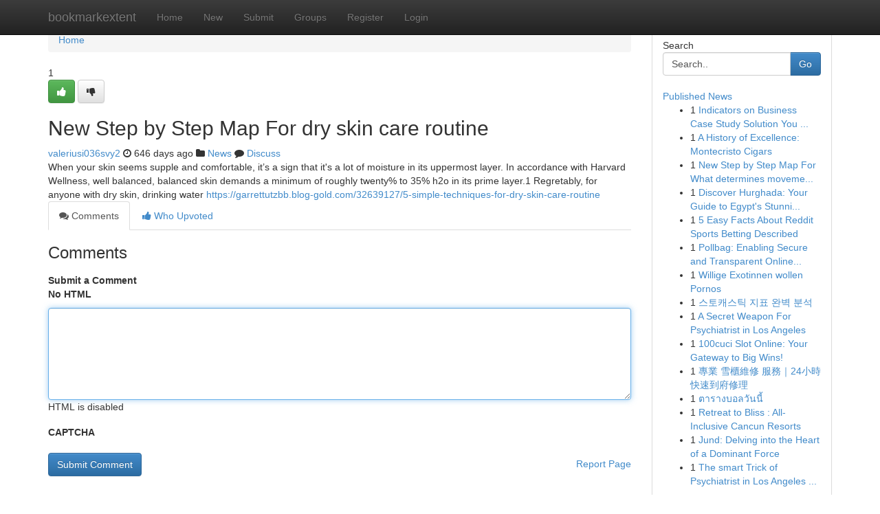

--- FILE ---
content_type: text/html; charset=UTF-8
request_url: https://bookmarkextent.com/story18392318/new-step-by-step-map-for-dry-skin-care-routine
body_size: 5177
content:
<!DOCTYPE html>
<html class="no-js" dir="ltr" xmlns="http://www.w3.org/1999/xhtml" xml:lang="en" lang="en"><head>

<meta http-equiv="Pragma" content="no-cache" />
<meta http-equiv="expires" content="0" />
<meta http-equiv="Content-Type" content="text/html; charset=UTF-8" />	
<title>New Step by Step Map For dry skin care routine</title>
<link rel="alternate" type="application/rss+xml" title="bookmarkextent.com &raquo; Feeds 1" href="/rssfeeds.php?p=1" />
<link rel="alternate" type="application/rss+xml" title="bookmarkextent.com &raquo; Feeds 2" href="/rssfeeds.php?p=2" />
<link rel="alternate" type="application/rss+xml" title="bookmarkextent.com &raquo; Feeds 3" href="/rssfeeds.php?p=3" />
<link rel="alternate" type="application/rss+xml" title="bookmarkextent.com &raquo; Feeds 4" href="/rssfeeds.php?p=4" />
<link rel="alternate" type="application/rss+xml" title="bookmarkextent.com &raquo; Feeds 5" href="/rssfeeds.php?p=5" />
<link rel="alternate" type="application/rss+xml" title="bookmarkextent.com &raquo; Feeds 6" href="/rssfeeds.php?p=6" />
<link rel="alternate" type="application/rss+xml" title="bookmarkextent.com &raquo; Feeds 7" href="/rssfeeds.php?p=7" />
<link rel="alternate" type="application/rss+xml" title="bookmarkextent.com &raquo; Feeds 8" href="/rssfeeds.php?p=8" />
<link rel="alternate" type="application/rss+xml" title="bookmarkextent.com &raquo; Feeds 9" href="/rssfeeds.php?p=9" />
<link rel="alternate" type="application/rss+xml" title="bookmarkextent.com &raquo; Feeds 10" href="/rssfeeds.php?p=10" />
<meta name="google-site-verification" content="m5VOPfs2gQQcZXCcEfUKlnQfx72o45pLcOl4sIFzzMQ" /><meta name="Language" content="en-us" />
<meta name="viewport" content="width=device-width, initial-scale=1.0">
<meta name="generator" content="Kliqqi" />

          <link rel="stylesheet" type="text/css" href="//netdna.bootstrapcdn.com/bootstrap/3.2.0/css/bootstrap.min.css">
             <link rel="stylesheet" type="text/css" href="https://cdnjs.cloudflare.com/ajax/libs/twitter-bootstrap/3.2.0/css/bootstrap-theme.css">
                <link rel="stylesheet" type="text/css" href="https://cdnjs.cloudflare.com/ajax/libs/font-awesome/4.1.0/css/font-awesome.min.css">
<link rel="stylesheet" type="text/css" href="/templates/bootstrap/css/style.css" media="screen" />

                         <script type="text/javascript" src="https://cdnjs.cloudflare.com/ajax/libs/modernizr/2.6.1/modernizr.min.js"></script>
<script type="text/javascript" src="https://cdnjs.cloudflare.com/ajax/libs/jquery/1.7.2/jquery.min.js"></script>
<style></style>
<link rel="alternate" type="application/rss+xml" title="RSS 2.0" href="/rss"/>
<link rel="icon" href="/favicon.ico" type="image/x-icon"/>
</head>

<body dir="ltr">

<header role="banner" class="navbar navbar-inverse navbar-fixed-top custom_header">
<div class="container">
<div class="navbar-header">
<button data-target=".bs-navbar-collapse" data-toggle="collapse" type="button" class="navbar-toggle">
    <span class="sr-only">Toggle navigation</span>
    <span class="fa fa-ellipsis-v" style="color:white"></span>
</button>
<a class="navbar-brand" href="/">bookmarkextent</a>	
</div>
<span style="display: none;"><a href="/forum">forum</a></span>
<nav role="navigation" class="collapse navbar-collapse bs-navbar-collapse">
<ul class="nav navbar-nav">
<li ><a href="/">Home</a></li>
<li ><a href="/new">New</a></li>
<li ><a href="/submit">Submit</a></li>
                    
<li ><a href="/groups"><span>Groups</span></a></li>
<li ><a href="/register"><span>Register</span></a></li>
<li ><a data-toggle="modal" href="#loginModal">Login</a></li>
</ul>
	

</nav>
</div>
</header>
<!-- START CATEGORIES -->
<div class="subnav" id="categories">
<div class="container">
<ul class="nav nav-pills"><li class="category_item"><a  href="/">Home</a></li></ul>
</div>
</div>
<!-- END CATEGORIES -->
	
<div class="container">
	<section id="maincontent"><div class="row"><div class="col-md-9">

<ul class="breadcrumb">
	<li><a href="/">Home</a></li>
</ul>

<div itemscope itemtype="http://schema.org/Article" class="stories" id="xnews-18392318" >


<div class="story_data">
<div class="votebox votebox-published">

<div itemprop="aggregateRating" itemscope itemtype="http://schema.org/AggregateRating" class="vote">
	<div itemprop="ratingCount" class="votenumber">1</div>
<div id="xvote-3" class="votebutton">
<!-- Already Voted -->
<a class="btn btn-default btn-success linkVote_3" href="/login" title=""><i class="fa fa-white fa-thumbs-up"></i></a>
<!-- Bury It -->
<a class="btn btn-default linkVote_3" href="/login"  title="" ><i class="fa fa-thumbs-down"></i></a>


</div>
</div>
</div>
<div class="title" id="title-3">
<span itemprop="name">

<h2 id="list_title"><span>New Step by Step Map For dry skin care routine</span></h2></span>	
<span class="subtext">

<span itemprop="author" itemscope itemtype="http://schema.org/Person">
<span itemprop="name">
<a href="/user/valeriusi036svy2" rel="nofollow">valeriusi036svy2</a> 
</span></span>
<i class="fa fa-clock-o"></i>
<span itemprop="datePublished">  646 days ago</span>

<script>
$(document).ready(function(){
    $("#list_title span").click(function(){
		window.open($("#siteurl").attr('href'), '', '');
    });
});
</script>

<i class="fa fa-folder"></i> 
<a href="/groups">News</a>

<span id="ls_comments_url-3">
	<i class="fa fa-comment"></i> <span id="linksummaryDiscuss"><a href="#discuss" class="comments">Discuss</a>&nbsp;</span>
</span> 





</div>
</div>
<span itemprop="articleBody">
<div class="storycontent">
	
<div class="news-body-text" id="ls_contents-3" dir="ltr">
When your skin seems supple and comfortable, it&rsquo;s a sign that it&#039;s a lot of moisture in its uppermost layer. In accordance with Harvard Wellness, well balanced, balanced skin demands a minimum of roughly twenty% to 35% h2o in its prime layer.1 Regretably, for anyone with dry skin, drinking water <a id="siteurl" target="_blank" href="https://garrettutzbb.blog-gold.com/32639127/5-simple-techniques-for-dry-skin-care-routine">https://garrettutzbb.blog-gold.com/32639127/5-simple-techniques-for-dry-skin-care-routine</a><div class="clearboth"></div> 
</div>
</div><!-- /.storycontent -->
</span>
</div>

<ul class="nav nav-tabs" id="storytabs">
	<li class="active"><a data-toggle="tab" href="#comments"><i class="fa fa-comments"></i> Comments</a></li>
	<li><a data-toggle="tab" href="#who_voted"><i class="fa fa-thumbs-up"></i> Who Upvoted</a></li>
</ul>


<div id="tabbed" class="tab-content">

<div class="tab-pane fade active in" id="comments" >
<h3>Comments</h3>
<a name="comments" href="#comments"></a>
<ol class="media-list comment-list">

<a name="discuss"></a>
<form action="" method="post" id="thisform" name="mycomment_form">
<div class="form-horizontal">
<fieldset>
<div class="control-group">
<label for="fileInput" class="control-label">Submit a Comment</label>
<div class="controls">

<p class="help-inline"><strong>No HTML  </strong></p>
<textarea autofocus name="comment_content" id="comment_content" class="form-control comment-form" rows="6" /></textarea>
<p class="help-inline">HTML is disabled</p>
</div>
</div>


<script>
var ACPuzzleOptions = {
   theme :  "white",
   lang :  "en"
};
</script>

<div class="control-group">
	<label for="input01" class="control-label">CAPTCHA</label>
	<div class="controls">
	<div id="solvemedia_display">
	<script type="text/javascript" src="https://api.solvemedia.com/papi/challenge.script?k=1G9ho6tcbpytfUxJ0SlrSNt0MjjOB0l2"></script>

	<noscript>
	<iframe src="http://api.solvemedia.com/papi/challenge.noscript?k=1G9ho6tcbpytfUxJ0SlrSNt0MjjOB0l2" height="300" width="500" frameborder="0"></iframe><br/>
	<textarea name="adcopy_challenge" rows="3" cols="40"></textarea>
	<input type="hidden" name="adcopy_response" value="manual_challenge"/>
	</noscript>	
</div>
<br />
</div>
</div>

<div class="form-actions">
	<input type="hidden" name="process" value="newcomment" />
	<input type="hidden" name="randkey" value="75578554" />
	<input type="hidden" name="link_id" value="3" />
	<input type="hidden" name="user_id" value="2" />
	<input type="hidden" name="parrent_comment_id" value="0" />
	<input type="submit" name="submit" value="Submit Comment" class="btn btn-primary" />
	<a href="https://remove.backlinks.live" target="_blank" style="float:right; line-height: 32px;">Report Page</a>
</div>
</fieldset>
</div>
</form>
</ol>
</div>
	
<div class="tab-pane fade" id="who_voted">
<h3>Who Upvoted this Story</h3>
<div class="whovotedwrapper whoupvoted">
<ul>
<li>
<a href="/user/valeriusi036svy2" rel="nofollow" title="valeriusi036svy2" class="avatar-tooltip"><img src="/avatars/Avatar_100.png" alt="" align="top" title="" /></a>
</li>
</ul>
</div>
</div>
</div>
<!-- END CENTER CONTENT -->


</div>

<!-- START RIGHT COLUMN -->
<div class="col-md-3">
<div class="panel panel-default">
<div id="rightcol" class="panel-body">
<!-- START FIRST SIDEBAR -->

<!-- START SEARCH BOX -->
<script type="text/javascript">var some_search='Search..';</script>
<div class="search">
<div class="headline">
<div class="sectiontitle">Search</div>
</div>

<form action="/search" method="get" name="thisform-search" class="form-inline search-form" role="form" id="thisform-search" >

<div class="input-group">

<input type="text" class="form-control" tabindex="20" name="search" id="searchsite" value="Search.." onfocus="if(this.value == some_search) {this.value = '';}" onblur="if (this.value == '') {this.value = some_search;}"/>

<span class="input-group-btn">
<button type="submit" tabindex="21" class="btn btn-primary custom_nav_search_button" />Go</button>
</span>
</div>
</form>

<div style="clear:both;"></div>
<br />
</div>
<!-- END SEARCH BOX -->

<!-- START ABOUT BOX -->

	


<div class="headline">
<div class="sectiontitle"><a href="/">Published News</a></div>
</div>
<div class="boxcontent">
<ul class="sidebar-stories">

<li>
<span class="sidebar-vote-number">1</span>	<span class="sidebar-article"><a href="https://bookmarkextent.com/story23019554/indicators-on-business-case-study-solution-you-should-know" class="sidebar-title">Indicators on Business Case Study Solution You ...</a></span>
</li>
<li>
<span class="sidebar-vote-number">1</span>	<span class="sidebar-article"><a href="https://bookmarkextent.com/story23019553/a-history-of-excellence-montecristo-cigars" class="sidebar-title">A History of Excellence: Montecristo Cigars</a></span>
</li>
<li>
<span class="sidebar-vote-number">1</span>	<span class="sidebar-article"><a href="https://bookmarkextent.com/story23019552/new-step-by-step-map-for-what-determines-movement-and-outcomes-in-roll-and-move-games" class="sidebar-title">New Step by Step Map For What determines moveme...</a></span>
</li>
<li>
<span class="sidebar-vote-number">1</span>	<span class="sidebar-article"><a href="https://bookmarkextent.com/story23019551/discover-hurghada-your-guide-to-egypt-s-stunning-red-sea-paradise" class="sidebar-title">Discover Hurghada: Your Guide to Egypt&#039;s Stunni...</a></span>
</li>
<li>
<span class="sidebar-vote-number">1</span>	<span class="sidebar-article"><a href="https://bookmarkextent.com/story23019550/5-easy-facts-about-reddit-sports-betting-described" class="sidebar-title">5 Easy Facts About Reddit Sports Betting Described</a></span>
</li>
<li>
<span class="sidebar-vote-number">1</span>	<span class="sidebar-article"><a href="https://bookmarkextent.com/story23019549/pollbag-enabling-secure-and-transparent-online-elections" class="sidebar-title">Pollbag: Enabling Secure and Transparent Online...</a></span>
</li>
<li>
<span class="sidebar-vote-number">1</span>	<span class="sidebar-article"><a href="https://bookmarkextent.com/story23019548/willige-exotinnen-wollen-pornos" class="sidebar-title">Willige Exotinnen wollen Pornos</a></span>
</li>
<li>
<span class="sidebar-vote-number">1</span>	<span class="sidebar-article"><a href="https://bookmarkextent.com/story23019547/스토캐스틱-지표-완벽-분석" class="sidebar-title">스토캐스틱 지표 완벽 분석</a></span>
</li>
<li>
<span class="sidebar-vote-number">1</span>	<span class="sidebar-article"><a href="https://bookmarkextent.com/story23019546/a-secret-weapon-for-psychiatrist-in-los-angeles" class="sidebar-title">A Secret Weapon For Psychiatrist in Los Angeles</a></span>
</li>
<li>
<span class="sidebar-vote-number">1</span>	<span class="sidebar-article"><a href="https://bookmarkextent.com/story23019545/100cuci-slot-online-your-gateway-to-big-wins" class="sidebar-title">100cuci Slot Online: Your Gateway to Big Wins!</a></span>
</li>
<li>
<span class="sidebar-vote-number">1</span>	<span class="sidebar-article"><a href="https://bookmarkextent.com/story23019544/專業-雪櫃維修-服務-24小時快速到府修理" class="sidebar-title">專業 雪櫃維修 服務｜24小時快速到府修理</a></span>
</li>
<li>
<span class="sidebar-vote-number">1</span>	<span class="sidebar-article"><a href="https://bookmarkextent.com/story23019543/ตารางบอลว-นน" class="sidebar-title">ตารางบอลวันนี้</a></span>
</li>
<li>
<span class="sidebar-vote-number">1</span>	<span class="sidebar-article"><a href="https://bookmarkextent.com/story23019542/retreat-to-bliss-all-inclusive-cancun-resorts" class="sidebar-title"> Retreat to Bliss : All-Inclusive Cancun Resorts </a></span>
</li>
<li>
<span class="sidebar-vote-number">1</span>	<span class="sidebar-article"><a href="https://bookmarkextent.com/story23019541/jund-delving-into-the-heart-of-a-dominant-force" class="sidebar-title">Jund: Delving into the Heart of a Dominant Force </a></span>
</li>
<li>
<span class="sidebar-vote-number">1</span>	<span class="sidebar-article"><a href="https://bookmarkextent.com/story23019540/the-smart-trick-of-psychiatrist-in-los-angeles-that-no-one-is-discussing" class="sidebar-title">The smart Trick of Psychiatrist in Los Angeles ...</a></span>
</li>

</ul>
</div>

<!-- END SECOND SIDEBAR -->
</div>
</div>
</div>
<!-- END RIGHT COLUMN -->
</div></section>
<hr>

<!--googleoff: all-->
<footer class="footer">
<div id="footer">
<span class="subtext"> Copyright &copy; 2026 | <a href="/search">Advanced Search</a> 
| <a href="/">Live</a>
| <a href="/">Tag Cloud</a>
| <a href="/">Top Users</a>
| Made with <a href="#" rel="nofollow" target="_blank">Kliqqi CMS</a> 
| <a href="/rssfeeds.php?p=1">All RSS Feeds</a> 
</span>
</div>
</footer>
<!--googleon: all-->


</div>
	
<!-- START UP/DOWN VOTING JAVASCRIPT -->
	
<script>
var my_base_url='http://bookmarkextent.com';
var my_kliqqi_base='';
var anonymous_vote = false;
var Voting_Method = '1';
var KLIQQI_Visual_Vote_Cast = "Voted";
var KLIQQI_Visual_Vote_Report = "Buried";
var KLIQQI_Visual_Vote_For_It = "Vote";
var KLIQQI_Visual_Comment_ThankYou_Rating = "Thank you for rating this comment.";


</script>
<!-- END UP/DOWN VOTING JAVASCRIPT -->


<script type="text/javascript" src="https://cdnjs.cloudflare.com/ajax/libs/jqueryui/1.8.23/jquery-ui.min.js"></script>
<link href="https://cdnjs.cloudflare.com/ajax/libs/jqueryui/1.8.23/themes/base/jquery-ui.css" media="all" rel="stylesheet" type="text/css" />




             <script type="text/javascript" src="https://cdnjs.cloudflare.com/ajax/libs/twitter-bootstrap/3.2.0/js/bootstrap.min.js"></script>

<!-- Login Modal -->
<div class="modal fade" id="loginModal" tabindex="-1" role="dialog">
<div class="modal-dialog">
<div class="modal-content">
<div class="modal-header">
<button type="button" class="close" data-dismiss="modal" aria-hidden="true">&times;</button>
<h4 class="modal-title">Login</h4>
</div>
<div class="modal-body">
<div class="control-group">
<form id="signin" action="/login?return=/story18392318/new-step-by-step-map-for-dry-skin-care-routine" method="post">

<div style="login_modal_username">
	<label for="username">Username/Email</label><input id="username" name="username" class="form-control" value="" title="username" tabindex="1" type="text">
</div>
<div class="login_modal_password">
	<label for="password">Password</label><input id="password" name="password" class="form-control" value="" title="password" tabindex="2" type="password">
</div>
<div class="login_modal_remember">
<div class="login_modal_remember_checkbox">
	<input id="remember" style="float:left;margin-right:5px;" name="persistent" value="1" tabindex="3" type="checkbox">
</div>
<div class="login_modal_remember_label">
	<label for="remember" style="">Remember</label>
</div>
<div style="clear:both;"></div>
</div>
<div class="login_modal_login">
	<input type="hidden" name="processlogin" value="1"/>
	<input type="hidden" name="return" value=""/>
	<input class="btn btn-primary col-md-12" id="signin_submit" value="Sign In" tabindex="4" type="submit">
</div>
    
<hr class="soften" id="login_modal_spacer" />
	<div class="login_modal_forgot"><a class="btn btn-default col-md-12" id="forgot_password_link" href="/login">Forgotten Password?</a></div>
	<div class="clearboth"></div>
</form>
</div>
</div>
</div>
</div>
</div>

<script>$('.avatar-tooltip').tooltip()</script>
<script defer src="https://static.cloudflareinsights.com/beacon.min.js/vcd15cbe7772f49c399c6a5babf22c1241717689176015" integrity="sha512-ZpsOmlRQV6y907TI0dKBHq9Md29nnaEIPlkf84rnaERnq6zvWvPUqr2ft8M1aS28oN72PdrCzSjY4U6VaAw1EQ==" data-cf-beacon='{"version":"2024.11.0","token":"a3454f1fd5ff4889851f1446bab0afc0","r":1,"server_timing":{"name":{"cfCacheStatus":true,"cfEdge":true,"cfExtPri":true,"cfL4":true,"cfOrigin":true,"cfSpeedBrain":true},"location_startswith":null}}' crossorigin="anonymous"></script>
</body>
</html>
